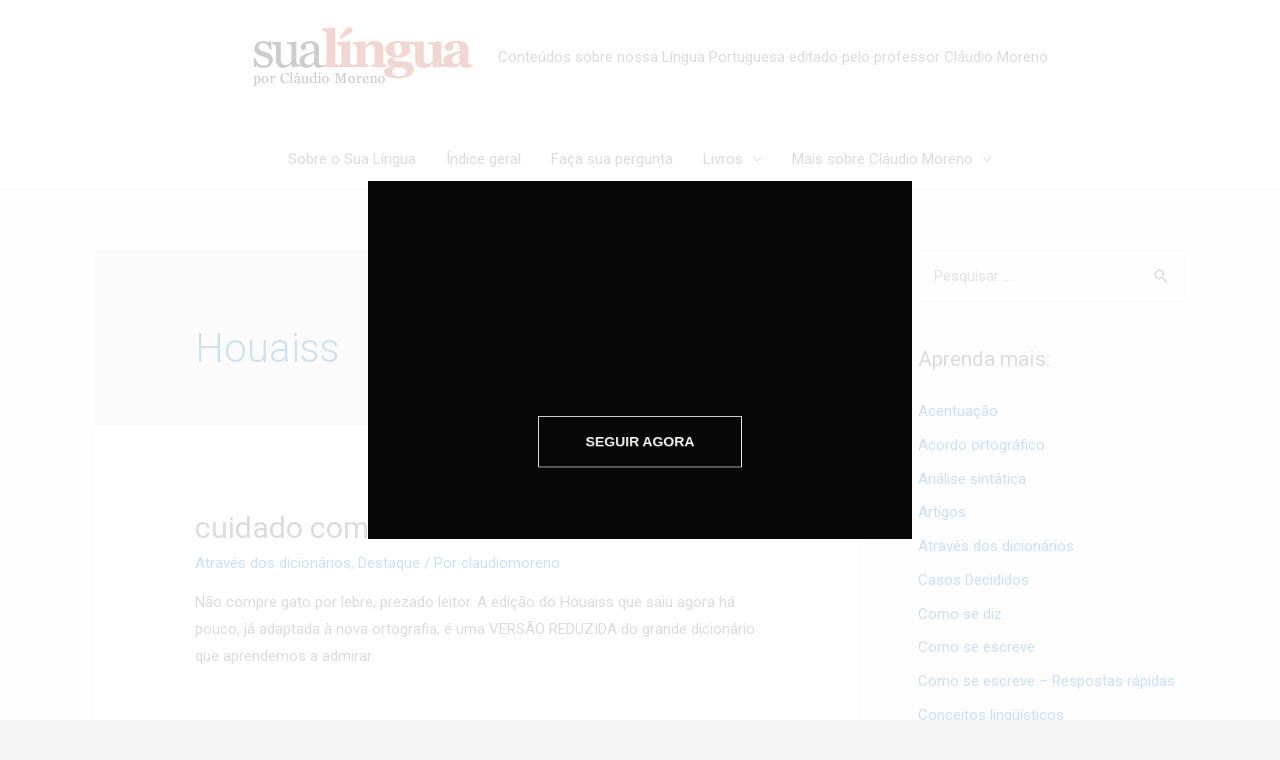

--- FILE ---
content_type: text/html; charset=utf-8
request_url: https://www.google.com/recaptcha/api2/aframe
body_size: 265
content:
<!DOCTYPE HTML><html><head><meta http-equiv="content-type" content="text/html; charset=UTF-8"></head><body><script nonce="voNGflwsIdii0cg8kMCY-Q">/** Anti-fraud and anti-abuse applications only. See google.com/recaptcha */ try{var clients={'sodar':'https://pagead2.googlesyndication.com/pagead/sodar?'};window.addEventListener("message",function(a){try{if(a.source===window.parent){var b=JSON.parse(a.data);var c=clients[b['id']];if(c){var d=document.createElement('img');d.src=c+b['params']+'&rc='+(localStorage.getItem("rc::a")?sessionStorage.getItem("rc::b"):"");window.document.body.appendChild(d);sessionStorage.setItem("rc::e",parseInt(sessionStorage.getItem("rc::e")||0)+1);localStorage.setItem("rc::h",'1769819920512');}}}catch(b){}});window.parent.postMessage("_grecaptcha_ready", "*");}catch(b){}</script></body></html>

--- FILE ---
content_type: text/css
request_url: https://sualingua.com.br/wp-content/uploads/elementor/css/post-2197.css?ver=1746386803
body_size: 559
content:
.elementor-2197 .elementor-element.elementor-element-2ebf258d > .elementor-container > .elementor-column > .elementor-widget-wrap{align-content:flex-start;align-items:flex-start;}.elementor-2197 .elementor-element.elementor-element-2ebf258d:not(.elementor-motion-effects-element-type-background), .elementor-2197 .elementor-element.elementor-element-2ebf258d > .elementor-motion-effects-container > .elementor-motion-effects-layer{background-color:#000000;}.elementor-2197 .elementor-element.elementor-element-2ebf258d > .elementor-container{min-height:460px;}.elementor-2197 .elementor-element.elementor-element-2ebf258d{overflow:hidden;transition:background 0.3s, border 0.3s, border-radius 0.3s, box-shadow 0.3s;margin-top:0px;margin-bottom:0px;padding:0px 0px 0px 0px;}.elementor-2197 .elementor-element.elementor-element-2ebf258d > .elementor-background-overlay{transition:background 0.3s, border-radius 0.3s, opacity 0.3s;}.elementor-2197 .elementor-element.elementor-element-80f7cbc > .elementor-widget-wrap > .elementor-widget:not(.elementor-widget__width-auto):not(.elementor-widget__width-initial):not(:last-child):not(.elementor-absolute){margin-bottom:0px;}.elementor-2197 .elementor-element.elementor-element-80f7cbc > .elementor-element-populated{padding:0px 0px 0px 0px;}.elementor-widget-heading .elementor-heading-title{font-family:var( --e-global-typography-primary-font-family ), Sans-serif;font-weight:var( --e-global-typography-primary-font-weight );color:var( --e-global-color-primary );}.elementor-2197 .elementor-element.elementor-element-7add0141 > .elementor-widget-container{margin:0px 0px 42px 0px;}.elementor-2197 .elementor-element.elementor-element-7add0141{text-align:center;}.elementor-2197 .elementor-element.elementor-element-7add0141 .elementor-heading-title{font-family:"Montserrat", Sans-serif;font-size:47px;font-weight:bold;text-transform:uppercase;font-style:normal;text-decoration:none;line-height:1.1em;letter-spacing:-1px;color:#E8E8E8;}.elementor-2197 .elementor-element.elementor-element-0e220e9 > .elementor-widget-container{margin:0px 0px 42px 0px;}.elementor-2197 .elementor-element.elementor-element-0e220e9{text-align:center;}.elementor-2197 .elementor-element.elementor-element-0e220e9 .elementor-heading-title{font-family:"Montserrat", Sans-serif;font-size:22px;font-weight:bold;font-style:normal;text-decoration:none;line-height:1.1em;letter-spacing:-1px;color:#E8E8E8;}.elementor-widget-button .elementor-button{background-color:var( --e-global-color-accent );font-family:var( --e-global-typography-accent-font-family ), Sans-serif;font-weight:var( --e-global-typography-accent-font-weight );}.elementor-2197 .elementor-element.elementor-element-17cdf92b .elementor-button{background-color:rgba(255, 255, 255, 0);font-family:"Arial", Sans-serif;font-size:18px;font-weight:bold;text-transform:none;font-style:normal;text-decoration:none;line-height:20px;letter-spacing:0px;fill:#F5F4F1;color:#F5F4F1;border-style:solid;border-width:1px 1px 1px 1px;border-color:#E8E8E8;border-radius:0px 0px 0px 0px;padding:22px 60px 22px 60px;}.elementor-2197 .elementor-element.elementor-element-17cdf92b .elementor-button:hover, .elementor-2197 .elementor-element.elementor-element-17cdf92b .elementor-button:focus{background-color:#F5F4F1;color:#F16603;}.elementor-2197 .elementor-element.elementor-element-17cdf92b .elementor-button:hover svg, .elementor-2197 .elementor-element.elementor-element-17cdf92b .elementor-button:focus svg{fill:#F16603;}#elementor-popup-modal-2197 .dialog-widget-content{animation-duration:1s;background-color:#FFFFFF00;}#elementor-popup-modal-2197{background-color:rgba(255, 255, 255, 0.8);justify-content:center;align-items:center;pointer-events:all;}#elementor-popup-modal-2197 .dialog-message{width:700px;height:auto;}@media(max-width:1024px){.elementor-2197 .elementor-element.elementor-element-2ebf258d > .elementor-container{min-height:70vh;}.elementor-2197 .elementor-element.elementor-element-2ebf258d{padding:4% 0% 4% 0%;}.elementor-2197 .elementor-element.elementor-element-80f7cbc > .elementor-element-populated{padding:0% 12% 0% 12%;}.elementor-2197 .elementor-element.elementor-element-7add0141 > .elementor-widget-container{margin:5% 0% 7% 0%;}.elementor-2197 .elementor-element.elementor-element-7add0141 .elementor-heading-title{font-size:44px;}.elementor-2197 .elementor-element.elementor-element-0e220e9 > .elementor-widget-container{margin:5% 0% 7% 0%;}.elementor-2197 .elementor-element.elementor-element-0e220e9 .elementor-heading-title{font-size:24px;}.elementor-2197 .elementor-element.elementor-element-17cdf92b .elementor-button{font-size:17px;line-height:1em;padding:20px 55px 20px 55px;}#elementor-popup-modal-2197 .dialog-message{width:77vw;}}@media(max-width:767px){.elementor-2197 .elementor-element.elementor-element-2ebf258d > .elementor-container{min-height:76vh;}.elementor-2197 .elementor-element.elementor-element-2ebf258d{padding:0% 0% 0% 0%;}.elementor-2197 .elementor-element.elementor-element-80f7cbc > .elementor-element-populated{padding:0% 10% 0% 10%;}.elementor-2197 .elementor-element.elementor-element-7add0141 > .elementor-widget-container{margin:8% 0% 10% 0%;}.elementor-2197 .elementor-element.elementor-element-7add0141 .elementor-heading-title{font-size:6.5vw;}.elementor-2197 .elementor-element.elementor-element-0e220e9 > .elementor-widget-container{margin:8% 0% 10% 0%;}.elementor-2197 .elementor-element.elementor-element-0e220e9 .elementor-heading-title{font-size:4.6vw;}.elementor-2197 .elementor-element.elementor-element-17cdf92b .elementor-button{padding:18px 55px 18px 55px;}#elementor-popup-modal-2197 .dialog-message{width:90vw;}}

--- FILE ---
content_type: text/plain
request_url: https://www.google-analytics.com/j/collect?v=1&_v=j102&a=2012676432&t=pageview&_s=1&dl=https%3A%2F%2Fsualingua.com.br%2Ftag%2Fhouaiss%2F&ul=en-us%40posix&dt=Houaiss%20%E2%80%93%20Sua%20L%C3%ADngua&sr=1280x720&vp=1280x720&_u=IEBAAEABAAAAACAAI~&jid=2078136123&gjid=1864394437&cid=1161899357.1769819919&tid=UA-154215874-1&_gid=436619275.1769819919&_r=1&_slc=1&z=495475695
body_size: -451
content:
2,cG-YY5HCWG46Y